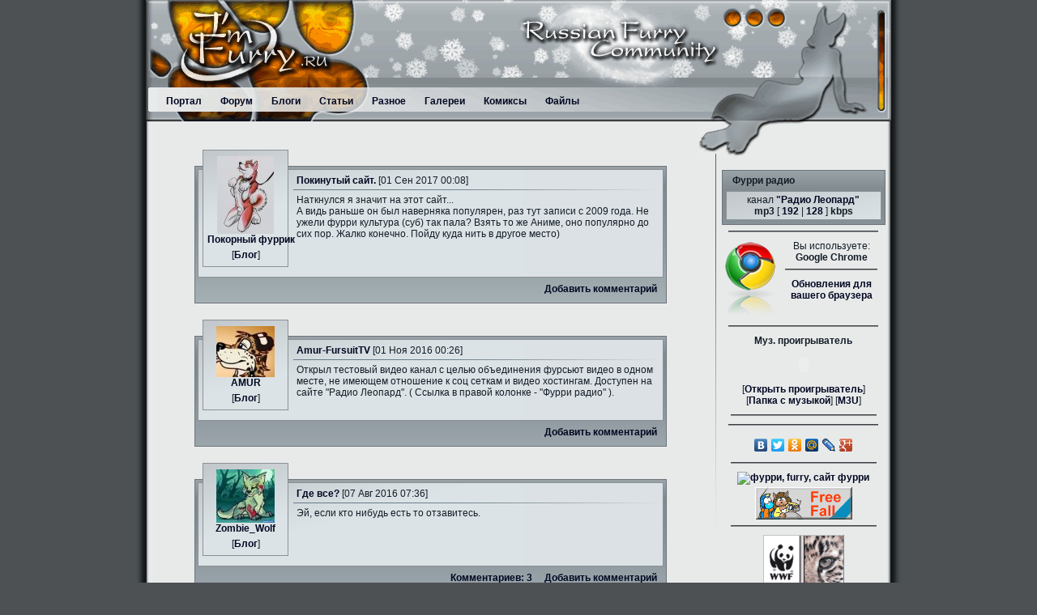

--- FILE ---
content_type: text/html; charset=utf-8
request_url: https://blogs.imfurry.ru/?QF_SID=0e3566862083ee450c8ad83212b2d126
body_size: 16415
content:
<!DOCTYPE html PUBLIC "-//W3C//DTD XHTML 1.0 Strict//EN" "http://www.w3.org/TR/xhtml1/DTD/xhtml1-strict.dtd">
<html xmlns="http://www.w3.org/1999/xhtml">
<head>
<meta http-equiv="Content-Type" content="text/html; charset=utf-8" />
<meta http-equiv="Content-Style-Type" content="text/css" />
<meta http-equiv="Content-Script-Type" content="text/javascript" />
<meta name="Generator" content="QuickFox 2" />

<!-- <meta http-equiv="MSThemeCompatible" content="no" /> -->
<title>I'm Furry .ru :: Блоги :: Новое</title>
<link rel="stylesheet" type="text/css" href="https://imfurry.ru/css/qf_def/furry_ru.css" />
<meta name="keywords" content="фурри, furry, фурсьют, антропоморф, фурри арт, комиксы, лисы, волки, драконы" />
<meta name="description" content="Информационный портал российского Фурри сообщества. Арт, анимация, литература, музыка, фурсьюты и многое другое!" />
<link rel="shortcut icon" href="https://imfurry.ru/static/images/qf_ico.ico" />

<style type="text/css">
/* CSS starts here <![CDATA[ */
script { display: none; }
div.qf_blogs_entry{ margin: 40px 50px 10px; }
div.qf_blogs_entry_author{ postition: relative; float: left; margin: -20px 10px 10px 10px !important; width: 100px; z-index: 10; padding-bottom: 7px; }
/* ]]> CSS ends here */
</style>

<script type="text/javascript">//<![CDATA[

                var _gaq = _gaq || [];
                _gaq.push(['_setAccount', 'UA-30772176-1']);
                _gaq.push(['_setDomainName', '.imfurry.ru']);
                _gaq.push(['_trackPageview']);
                (function() {
                  var ga = document.createElement('script'); ga.type = 'text/javascript'; ga.async = true;
                  ga.src = ('https:' == document.location.protocol ? 'https://ssl' : 'http://www') + '.google-analytics.com/ga.js';
                  var s = document.getElementsByTagName('script')[0]; s.parentNode.insertBefore(ga, s);
                })();
//]]> </script>

</head>
<body>
<script type="text/javascript" src="https://imfurry.ru/jscripts/common.js" ></script>
<script type="text/javascript" src="https://imfurry.ru/jscripts/effects.js" ></script>
<script type="text/javascript" src="http://vkontakte.ru/js/api/openapi.js" ></script>
<script type="text/javascript">
// JavaScript Starts Here <![CDATA[
// compatability htc rules loading for MSIE
if (document.all && /MSIE (5\.5|6)/.test(navigator.userAgent) &&
document.styleSheets && document.styleSheets[0] && document.styleSheets[0].addRule) {
document.styleSheets[0].addRule('input', 'behavior: url("http://imfurry.ru/htc-rules/ie_inputs.htc")');
document.styleSheets[0].addRule('img', 'behavior: url("http://imfurry.ru/htc-rules/ie_png.htc")'); }
// anonimizers ban
if (document.domain != 'blogs.imfurry.ru') location.href='http://blogs.imfurry.ru';

//]]> JavaScript ends here
</script>
<table class="page_outer"> <tr>
<td class="outer_left">&nbsp;</td>
<td class="page_head"><div class="page_head_l1"><div class="page_head_l2">
<div class="head_site">I'm Furry .ru</div>
<div class="head_title">Блоги :: Новое</div>

<div class="head_menu">
<table class="menu_table"><tr>

<td class="menu_butt" onmouseover="QF_EFFECTS.Show('menu49', 3, 85)" onmouseout="QF_EFFECTS.Hide('menu49', 3)"><a class="menu_butt_a" href="http://imfurry.ru/">Портал</a>&nbsp;
<div class="menu_dropdown_o" >
<div class="menu_dropdown" id="menu49" style="display: none;">
<a class="menu_subbutt" href="http://imfurry.ru/pages/rules.html">Правила</a>
</div></div> </td>


<td class="menu_butt" onmouseover="QF_EFFECTS.Show('menu51', 3, 85)" onmouseout="QF_EFFECTS.Hide('menu51', 3)"><a class="menu_butt_a" href="http://forum.imfurry.ru">Форум</a>&nbsp;
<div class="menu_dropdown_o" >
<div class="menu_dropdown" id="menu51" style="display: none;">
<a class="menu_subbutt" href="http://forum.imfurry.ru/index.php?st=branch&amp;branch=35&amp;postshow=1722#1722">Правила</a>
</div></div> </td>


<td class="menu_butt"><a class="menu_butt_a" href="http://blogs.imfurry.ru/">Блоги</a>&nbsp;<div class="menu_dropdown_o" ></div></td>


<td class="menu_butt"><a class="menu_butt_a" href="http://imfurry.ru/pages/articles/">Статьи</a>&nbsp;<div class="menu_dropdown_o" ></div></td>


<td class="menu_butt"><a class="menu_butt_a" href="http://imfurry.ru/pages/other_info.html">Разное</a>&nbsp;<div class="menu_dropdown_o" ></div></td>


<td class="menu_butt" onmouseover="QF_EFFECTS.Show('menu61', 3, 85)" onmouseout="QF_EFFECTS.Hide('menu61', 3)"><a class="menu_butt_a" href="http://art.imfurry.ru/">Галереи</a>&nbsp;
<div class="menu_dropdown_o" >
<div class="menu_dropdown" id="menu61" style="display: none;">
<a class="menu_subbutt" href="http://art.imfurry.ru/albums/furry_art">Фурри арт</a>
<a class="menu_subbutt" href="http://art.imfurry.ru/albums/animalistic">Анималистика</a>
<a class="menu_subbutt" href="http://art.imfurry.ru/albums/our_photos/">Фотографии</a>
<a class="menu_subbutt" href="http://art.imfurry.ru/albums/stripy/">Стрипы</a>
<a class="menu_subbutt" href="http://art.imfurry.ru/albums/drakony/">Драконы</a>
<a class="menu_subbutt" href="http://art.imfurry.ru/albums/rukodelija/">Рукоделия</a>
</div></div> </td>


<td class="menu_butt"><a class="menu_butt_a" href="http://imfurry.ru/comics/">Комиксы</a>&nbsp;<div class="menu_dropdown_o" ></div></td>


<td class="menu_butt" onmouseover="QF_EFFECTS.Show('menu66', 3, 85)" onmouseout="QF_EFFECTS.Hide('menu66', 3)"><a class="menu_butt_a" href="http://imfurry.ru/folders">Файлы</a>&nbsp;
<div class="menu_dropdown_o" >
<div class="menu_dropdown" id="menu66" style="display: none;">
<a class="menu_subbutt" href="http://imfurry.ru/folders/books">Книги</a>
<a class="menu_subbutt" href="http://imfurry.ru/folders/music">Музыка</a>
<a class="menu_subbutt" href="http://imfurry.ru/folders/commons">Разное</a>
</div></div> </td>

</tr></table>
</div>

</div></div></td>
<td class="outer_right">&nbsp;</td> </tr> <tr>
<td class="outer_left">&nbsp;</td>
<td class="page_body"><div class="page_body_l1">
<table class="page_inner"><tr>
<td class="page_contents">


<div class="qf_blogs_entry">
<div class="qf_window_body qf_blogs_entry_author alg_c">
<div id="uinfo5" class="alg_c" style="white-space: nowrap; margin: 5px 3px;">
<img src="https://imfurry.ru/static/images/avatars/US1640-1504209242.jpg" alt="Аватар Пoкорный фуррик" style="width: 70px; height: 96px;" />
<br /><a href="https://imfurry.ru/users/1640.html">Пoкорный фуррик</a>
</div>
[<a href="https://blogs.imfurry.ru/user/1640.html" title="Блог пользователя">Блог</a>]
</div>
<div  style="width: auto;" class="qf_window">
<div class="qf_window_body">

<div class="qf_post_head" style="margin-left: 115px !important;"><a href="https://blogs.imfurry.ru/entry/1aeed9ad.html" title="Покинутый сайт.">Покинутый сайт.</a> [01 Сен 2017 00:08]</div>
Наткнулся я значит на этот сайт...<br />
А видь раньше он был наверняка популярен, раз тут записи с 2009 года. Не ужели фурри культура (суб) так пала? Взять то же Аниме, оно популярно до сих пор. Жалко конечно. Пойду куда нить в другое место)
<div style="clear: both;"></div>

</div>
<div class="qf_window_line alg_r">

<a class="hlight_btn" href="https://blogs.imfurry.ru/entry/1aeed9ad.html#blog_entry_comments">Добавить комментарий</a>

</div>
</div>
</div>

<div class="qf_blogs_entry">
<div class="qf_window_body qf_blogs_entry_author alg_c">
<div id="uinfo8" class="alg_c" style="white-space: nowrap; margin: 5px 3px;">
<img src="https://imfurry.ru/static/images/avatars/US8-1389143298.jpg" alt="Аватар AMUR" style="width: 72px; height: 63px;" />
<br /><a href="https://imfurry.ru/users/8.html">AMUR</a>
</div>
[<a href="https://blogs.imfurry.ru/user/8.html" title="Блог пользователя">Блог</a>]
</div>
<div  style="width: auto;" class="qf_window">
<div class="qf_window_body">

<div class="qf_post_head" style="margin-left: 115px !important;"><a href="https://blogs.imfurry.ru/entry/d454d175.html" title="Amur-FursuitTV">Amur-FursuitTV</a> [01 Ноя 2016 00:26]</div>
Открыл тестовый видео канал с целью объединения фурсьют видео в одном месте, не имеющем отношение к соц сеткам и видео хостингам. Доступен на сайте "Радио Леопард". ( Ссылка в правой колонке - "Фурри радио" ).
<div style="clear: both;"></div>

</div>
<div class="qf_window_line alg_r">

<a class="hlight_btn" href="https://blogs.imfurry.ru/entry/d454d175.html#blog_entry_comments">Добавить комментарий</a>

</div>
</div>
</div>

<div class="qf_blogs_entry">
<div class="qf_window_body qf_blogs_entry_author alg_c">
<div id="uinfo11" class="alg_c" style="white-space: nowrap; margin: 5px 3px;">
<img src="https://imfurry.ru/static/images/avatars/US1060-1470388128.jpg" alt="Аватар Zombie_Wolf" style="width: 72px; height: 66px;" />
<br /><a href="https://imfurry.ru/users/1060.html">Zombie_Wolf</a>
</div>
[<a href="https://blogs.imfurry.ru/user/1060.html" title="Блог пользователя">Блог</a>]
</div>
<div  style="width: auto;" class="qf_window">
<div class="qf_window_body">

<div class="qf_post_head" style="margin-left: 115px !important;"><a href="https://blogs.imfurry.ru/entry/892cc70e.html" title="Где все?">Где все?</a> [07 Авг 2016 07:36]</div>
Эй, если кто нибудь есть то отзавитесь.
<div style="clear: both;"></div>

</div>
<div class="qf_window_line alg_r">
<a class="hlight_btn" href="https://blogs.imfurry.ru/entry/892cc70e.html#blog_entry_comments" title="Последний: 01 Сен 2017 00:09">Комментариев: 3</a>
<a class="hlight_btn" href="https://blogs.imfurry.ru/entry/892cc70e.html#blog_entry_comments">Добавить комментарий</a>

</div>
</div>
</div>

<div class="qf_blogs_entry">
<div class="qf_window_body qf_blogs_entry_author alg_c">
<div id="uinfo14" class="alg_c" style="white-space: nowrap; margin: 5px 3px;">
<img src="https://imfurry.ru/static/images/avatars/US1060-1470388128.jpg" alt="Аватар Zombie_Wolf" style="width: 72px; height: 66px;" />
<br /><a href="https://imfurry.ru/users/1060.html">Zombie_Wolf</a>
</div>
[<a href="https://blogs.imfurry.ru/user/1060.html" title="Блог пользователя">Блог</a>]
</div>
<div  style="width: auto;" class="qf_window">
<div class="qf_window_body">

<div class="qf_post_head" style="margin-left: 115px !important;"><a href="https://blogs.imfurry.ru/entry/a8fe60f8.html" title="Мой любимый персонаж Фурри.">Мой любимый персонаж Фурри.</a> [05 Авг 2016 22:32]</div>
Ну вообщето их два,ну идём к сути. Я не знал кто такие фурри, но я узнал из википедии , и они мне нравятся . Мой любимый персонаж это Волк с черным окрасом и с белыми полосками в саломеной шляпе в белой майке в синих шортах . Оружие у него посох по и кунай. Этот персонаж очень добрый,скромный,тихий и поистену мудрый фурри боец. Его зовут Кесиро Хакадзе.А о втором это оранжевый ёж с белой со звёздочками бандама, в серой куртке,а на спине волк и звезда в красивом стиле, синие джинсы и классические кеды из 90-х. Он имеет катану с ручником волка и два пустыных орла . Он добрый, самоувереный, вежливый, веселый,но справедливый. Вобщем это мои любимые выдуманые персонажы.Надеюсь это вас вдохновило и вы сделайте арты комиксы и анимацыи. Там говорится о том как насколько хороша фантазия
<div style="clear: both;"></div>

</div>
<div class="qf_window_line alg_r">

<a class="hlight_btn" href="https://blogs.imfurry.ru/entry/a8fe60f8.html#blog_entry_comments">Добавить комментарий</a>

</div>
</div>
</div>

<div class="qf_blogs_entry">
<div class="qf_window_body qf_blogs_entry_author alg_c">
<div id="uinfo17" class="alg_c" style="white-space: nowrap; margin: 5px 3px;">
[Нет аватара]
<br /><a href="https://imfurry.ru/users/1048.html">Оксана</a>
</div>
[<a href="https://blogs.imfurry.ru/user/1048.html" title="Блог пользователя">Блог</a>]
</div>
<div  style="width: auto;" class="qf_window">
<div class="qf_window_body">

<div class="qf_post_head" style="margin-left: 115px !important;"><a href="https://blogs.imfurry.ru/entry/811a3738.html" title="Первая работа.">Первая работа.</a> [15 Май 2016 13:54]</div>
Здравствуйте! Скажите, какие недочёты есть в моей работе? Так как я не срисовывала персонажа, то я не знаю, какие оплошности  допустила.Благодарю за любую критику!<br />
Оксана
<div style="clear: both;"></div>

</div>
<div class="qf_window_line alg_r">

<a class="hlight_btn" href="https://blogs.imfurry.ru/entry/811a3738.html#blog_entry_comments">Добавить комментарий</a>

</div>
</div>
</div>

<div class="qf_blogs_entry">
<div class="qf_window_body qf_blogs_entry_author alg_c">
<div id="uinfo20" class="alg_c" style="white-space: nowrap; margin: 5px 3px;">
<img src="https://imfurry.ru/static/images/avatars/US1010-1423386766.jpg" alt="Аватар Сумеречный волк" style="width: 68px; height: 96px;" />
<br /><a href="https://imfurry.ru/users/1010.html">Сумеречный волк</a>
</div>
[<a href="https://blogs.imfurry.ru/user/1010.html" title="Блог пользователя">Блог</a>]
</div>
<div  style="width: auto;" class="qf_window">
<div class="qf_window_body">

<div class="qf_post_head" style="margin-left: 115px !important;"><a href="https://blogs.imfurry.ru/entry/c93512ff.html" title="Стих">Стих</a> [08 Фев 2015 12:19]</div>
Дети Луны .<br />
<br />
Мы дети Луны<br />
Мы рождены во тьме<br />
Луна наша мать<br />
Сияет нам во тьме<br />
<br />
Сквозь тьму ведёт нас<br />
К землям своим<br />
Мы дети её<br />
И мы ей верны<br />
<br />
Сквозь ночь<br />
Мы за нею пойдём<br />
Присягу ей свою принесём<br />
Будем ей до конца мы верны<br />
Защищая границ её тьмы<br />
<br />
В ночи нам звёзды её сияют<br />
На битву её свет призывает<br />
Пойдём вперёд мы на врага<br />
Земли твои мы защитим мать Луна<br />
<br />
Мы дети Луны<br />
Мы рождены во тьме<br />
Мы присягу принесли<br />
Нашей матери Луне
<div style="clear: both;"></div>

</div>
<div class="qf_window_line alg_r">
<a class="hlight_btn" href="https://blogs.imfurry.ru/entry/c93512ff.html#blog_entry_comments" title="Последний: 05 Авг 2016 13:01">Комментариев: 2</a>
<a class="hlight_btn" href="https://blogs.imfurry.ru/entry/c93512ff.html#blog_entry_comments">Добавить комментарий</a>

</div>
</div>
</div>

<div class="qf_blogs_entry">
<div class="qf_window_body qf_blogs_entry_author alg_c">
<div id="uinfo23" class="alg_c" style="white-space: nowrap; margin: 5px 3px;">
<img src="https://imfurry.ru/static/images/avatars/US1010-1423386766.jpg" alt="Аватар Сумеречный волк" style="width: 68px; height: 96px;" />
<br /><a href="https://imfurry.ru/users/1010.html">Сумеречный волк</a>
</div>
[<a href="https://blogs.imfurry.ru/user/1010.html" title="Блог пользователя">Блог</a>]
</div>
<div  style="width: auto;" class="qf_window">
<div class="qf_window_body">

<div class="qf_post_head" style="margin-left: 115px !important;"><a href="https://blogs.imfurry.ru/entry/40a61844.html" title="Поэма &quot; Принцесса и Сумеречный странник &quot;">Поэма &quot; Принцесса и Сумеречный странник &quot;</a> [08 Фев 2015 11:42]</div>
Опускается ночь<br />
И появляется Луна<br />
Как будто убаюкивает меня она<br />
С неба светит на меня<br />
<br />
И в душе моей покой<br />
А вокруг ветер шуршит травой<br />
Улыбнулся я Луне<br />
И звёзды засияли мне во тьме<br />
<br />
По полю тихо я ступаю<br />
И краем глаза замечаю<br />
Что кто-то движется ко мне<br />
Движенье то не на земле<br />
А в небе я заметил<br />
Крылатый силуэт то был<br />
Аликорн сей ночью меня посетил<br />
<br />
Припав пред ним на одно колено<br />
И голову склонив - я проявил почтенье<br />
И молвил Аликорн поближе подходя :<br />
" Приветствую тебя , принцесса ночи я "<br />
<br />
Подняв глаза увидел я её<br />
Она была прекрасна<br />
Шёрстка тёмным небом отливала<br />
Глаза её блестели словно звёзды<br />
А гриву ветерок её трепал<br />
Главу же сей принцессы рог венчал<br />
Под рогом я корону заприметил<br />
Серебром мерцала под луной она<br />
С восхищением смотрел принцессе я в глаза<br />
<br />
Улыбнувшись и голову склонив <br />
Она произнесла :<br />
" Ну что же ты молчишь наш странник ?<br />
Мы с сестрой давно уж наблюдаем за тобой "<br />
Принцессе улыбнувшись поднялся я с колен<br />
И молвил :<br />
" О дивная принцесса , скажи где я ?<br />
Что за мир я посетил ? "<br />
" Сей мир что видишь пред собой " - принцесса отвечала<br />
" Эквестрией зовётся , здесь правим мы с сестрой.<br />
Она управляет Солнцем , я ж Луной ."<br />
Принцесса всё смотрела на меня и глаз не отводила<br />
И в выраженье глаз её , так любопытство и сквозило<br />
" О странник откуда ты ?<br />
И как сюда попал ? "<br />
Её прелестный голос вопрошал<br />
" Во многих я мирах побыл<br />
Везде я дом свой находил<br />
Но вот я в лес один зашёл<br />
Поляну странную нашёл<br />
И только я в неё вступил<br />
Меня сумрак поглотил<br />
Очнулся я уже не там<br />
На поле сем открыв глаза<br />
Сей мир я не узнал " -<br />
Ответствовал ей я .<br />
" Оправившись немного<br />
Двинулся в дорогу<br />
Много дней я тут бродил<br />
И никого не находил.<br />
Но вот сей ночью же прекрасной<br />
Я силуэт Ваш увидал<br />
С небес ко мне Вы тут спустились<br />
Улыбкой одарив меня "<br />
Принцесса снова улыбнулась<br />
И села на траву передо мной<br />
Легонько кивнув мне головой<br />
Она снова меня спросила :<br />
" В каких мирах ты побывал ?<br />
И как зовут тебя о странник ? "<br />
" В мирах я разных побывал<br />
И в добрых и в опасных .<br />
Зовут же по разному меня<br />
Где Варг , где Хорс , где Волк <br />
Но так как из сумрака<br />
Я к Вам попал<br />
Зовите просто Сумеречный Волк . "<br />
Ответил я принцессе сей.<br />
" И что же хочешь здесь найти ? "<br />
" Хочу я снова дом свой обрести ,<br />
Устал я от скитаний "<br />
Ответил грусно я принцессе сей ночной<br />
Глаза чуть в сторону отвела она<br />
И что-то прошептав снова возрилась на меня<br />
" С сестрой переговорить мне надо "<br />
Ответила она.<br />
" До встречи Волк из сумрака " -<br />
Добавила она и взмыла в высь ночную<br />
" А Вас как звать ? " - я крикнул в мглу ночную<br />
" Луною зови меня о поданый ты мой " -<br />
Раздался голос сей принцессы.<br />
И эхом пронесясь над полем смолк.<br />
Я же остался на поле том<br />
За небом наблюдая.
<div style="clear: both;"></div>

</div>
<div class="qf_window_line alg_r">

<a class="hlight_btn" href="https://blogs.imfurry.ru/entry/40a61844.html#blog_entry_comments">Добавить комментарий</a>

</div>
</div>
</div>

<div class="qf_blogs_entry">
<div class="qf_window_body qf_blogs_entry_author alg_c">
<div id="uinfo26" class="alg_c" style="white-space: nowrap; margin: 5px 3px;">
<img src="https://imfurry.ru/static/images/avatars/US8-1389143298.jpg" alt="Аватар AMUR" style="width: 72px; height: 63px;" />
<br /><a href="https://imfurry.ru/users/8.html">AMUR</a>
</div>
[<a href="https://blogs.imfurry.ru/user/8.html" title="Блог пользователя">Блог</a>]
</div>
<div  style="width: auto;" class="qf_window">
<div class="qf_window_body">

<div class="qf_post_head" style="margin-left: 115px !important;"><a href="https://blogs.imfurry.ru/entry/3f6aadbb.html" title="Фото леопардов">Фото леопардов</a> [08 Янв 2014 04:05]</div>
Помнится мя залил сюда меньше 400 фотографий леопардов. В общем. Сейчас их у меня чуть более чем 3800 штук. Интересно - тут есть пикча для анализа повторов и загрузка сразу хотя бы по 20 штук? А то у меня мозги расплавятся искать повторы.
<div style="clear: both;"></div>

</div>
<div class="qf_window_line alg_r">

<a class="hlight_btn" href="https://blogs.imfurry.ru/entry/3f6aadbb.html#blog_entry_comments">Добавить комментарий</a>

</div>
</div>
</div>

<div class="qf_blogs_entry">
<div class="qf_window_body qf_blogs_entry_author alg_c">
<div id="uinfo29" class="alg_c" style="white-space: nowrap; margin: 5px 3px;">
[Нет аватара]
<br /><a href="https://imfurry.ru/users/964.html">Bin</a>
</div>
[<a href="https://blogs.imfurry.ru/user/964.html" title="Блог пользователя">Блог</a>]
</div>
<div  style="width: auto;" class="qf_window">
<div class="qf_window_body">

<div class="qf_post_head" style="margin-left: 115px !important;"><a href="https://blogs.imfurry.ru/entry/d048e5a7.html" title="Проблемма с сайтом помогите!">Проблемма с сайтом помогите!</a> [27 Дек 2013 10:44]</div>
Здравствуйте уважаемая администрация imfurry.ru!<br />
У меня есть проблеммы при попытке открыть допустим форум или оставить сообщение в каком либо блоге и тд,меня выкидывает из моей учётной зиписи,а потом я не могу войти в неё снова,пока не перезагружу страницу сайта.Или при выполнении каких либо действий,например нажатие любой "кнопки" на сайте. Зайти под своей учёткой пробовал с нескольких браузеров(opera,fire fox) ,эти попытки так же не увенчались успехом.<br />
P.s Комментарий получилось оставить только здесь.Надеюсь кто то поможет.<br />
Может дело в ip?Мой интернет в последнее время ведёт себя странно.Например я не могу зайти на 2ip.ru что бы узнать свой ip, хамач не работает,зато скорость скачивания очень высокая,доходит до 25мб.Торрент работает исправно.<br />
Иногда при запросе в яндексе мне выдаётся сообщение, где есть красная полоска с белой надписью-"Укажите свой идентификационный паспорт".Я просто перезагружаю страницу и всё работает,но не всегда,иногда приходится выключать и включать браузер.Очень неудобно(
<div style="clear: both;"></div>

</div>
<div class="qf_window_line alg_r">

<a class="hlight_btn" href="https://blogs.imfurry.ru/entry/d048e5a7.html#blog_entry_comments">Добавить комментарий</a>

</div>
</div>
</div>

<div class="qf_blogs_entry">
<div class="qf_window_body qf_blogs_entry_author alg_c">
<div id="uinfo32" class="alg_c" style="white-space: nowrap; margin: 5px 3px;">
<img src="https://imfurry.ru/static/images/avatars/US959-1384524261.jpg" alt="Аватар Радужногривка" style="width: 72px; height: 90px;" />
<br /><a href="https://imfurry.ru/users/959.html">Радужногривка</a>
</div>
[<a href="https://blogs.imfurry.ru/user/959.html" title="Блог пользователя">Блог</a>]
</div>
<div  style="width: auto;" class="qf_window">
<div class="qf_window_body">

<div class="qf_post_head" style="margin-left: 115px !important;"><a href="https://blogs.imfurry.ru/entry/3cd2eec1.html" title="Витебск, отзовись!">Витебск, отзовись!</a> [24 Ноя 2013 21:16]</div>
Если тут есть кто-нибудь из Витебска, пишите
<div style="clear: both;"></div>

</div>
<div class="qf_window_line alg_r">

<a class="hlight_btn" href="https://blogs.imfurry.ru/entry/3cd2eec1.html#blog_entry_comments">Добавить комментарий</a>

</div>
</div>
</div>

<div class="qf_blogs_entry">
<div class="qf_window_body qf_blogs_entry_author alg_c">
<div id="uinfo35" class="alg_c" style="white-space: nowrap; margin: 5px 3px;">
[Нет аватара]
<br /><a href="https://imfurry.ru/users/962.html">Алек</a>
</div>
[<a href="https://blogs.imfurry.ru/user/962.html" title="Блог пользователя">Блог</a>]
</div>
<div  style="width: auto;" class="qf_window">
<div class="qf_window_body">

<div class="qf_post_head" style="margin-left: 115px !important;"><a href="https://blogs.imfurry.ru/entry/1978f482.html" title="наше будущие">наше будущие</a> [19 Ноя 2013 16:21]</div>
Вы когда нибудь думали каким будет наше будущее и какое место будут занимать в нём фурри.
<div style="clear: both;"></div>

</div>
<div class="qf_window_line alg_r">
<a class="hlight_btn" href="https://blogs.imfurry.ru/entry/1978f482.html#blog_entry_comments" title="Последний: 14 Сен 2014 23:23">Комментариев: 1</a>
<a class="hlight_btn" href="https://blogs.imfurry.ru/entry/1978f482.html#blog_entry_comments">Добавить комментарий</a>

</div>
</div>
</div>

<div class="qf_blogs_entry">
<div class="qf_window_body qf_blogs_entry_author alg_c">
<div id="uinfo38" class="alg_c" style="white-space: nowrap; margin: 5px 3px;">
<img src="https://imfurry.ru/static/images/avatars/US180-1270389538.jpg" alt="Аватар @lex" style="width: 72px; height: 66px;" />
<br /><a href="https://imfurry.ru/users/180.html">@lex</a>
</div>
[<a href="https://blogs.imfurry.ru/user/180.html" title="Блог пользователя">Блог</a>]
</div>
<div  style="width: auto;" class="qf_window">
<div class="qf_window_body">

<div class="qf_post_head" style="margin-left: 115px !important;"><a href="https://blogs.imfurry.ru/entry/792529d8.html" title="Вобшем тигра подумал.">Вобшем тигра подумал.</a> [01 Сен 2013 16:03]</div>
Что у вятских фурей нет своего сайта и создал его :)<br />
адрес портала www.kirovfurry.tk .<br />
Также у нас присутствует форум :) . Все выглядит не айс так как я не совсем разобрался с QuickFox 2 и PunBB на сайте также присутствуют блоги, Кировчане добро пожаловать :)<br />
Только не надо устраивать хаброэффект :) ибо сайт и форум хостятся на нет буке с 1 гигом памяти и процом 900мгц.<br />
<br />
ЗЫ: унас также есть и галерея но она пока отключена ибо не распознает графику :(
<div style="clear: both;"></div>

</div>
<div class="qf_window_line alg_r">
<a class="hlight_btn" href="https://blogs.imfurry.ru/entry/792529d8.html#blog_entry_comments" title="Последний: 14 Сен 2014 23:26">Комментариев: 5</a>
<a class="hlight_btn" href="https://blogs.imfurry.ru/entry/792529d8.html#blog_entry_comments">Добавить комментарий</a>

</div>
</div>
</div>

<div class="qf_blogs_entry">
<div class="qf_window_body qf_blogs_entry_author alg_c">

[<a href="https://blogs.imfurry.ru/user/949.html" title="Блог пользователя">Блог</a>]
</div>
<div  style="width: auto;" class="qf_window">
<div class="qf_window_body">

<div class="qf_post_head" style="margin-left: 115px !important;"><a href="https://blogs.imfurry.ru/entry/f9be7c6e.html" title="Приветик! :3">Приветик! :3</a> [14 Июл 2013 12:06]</div>
Всем привет!Буквально пару минут назад зарегестрировался на сайте.Очень хотелось бы узнать - есть ли здесь какая-нибудь "система друзей", скажем так?Если таковая присутствует - буду рад всем новым друзьям :3 Заранее спасибо за помощь)
<div style="clear: both;"></div>

</div>
<div class="qf_window_line alg_r">
<a class="hlight_btn" href="https://blogs.imfurry.ru/entry/f9be7c6e.html#blog_entry_comments" title="Последний: 11 Авг 2013 13:04">Комментариев: 1</a>
<a class="hlight_btn" href="https://blogs.imfurry.ru/entry/f9be7c6e.html#blog_entry_comments">Добавить комментарий</a>

</div>
</div>
</div>

<div class="qf_blogs_entry">
<div class="qf_window_body qf_blogs_entry_author alg_c">

[<a href="https://blogs.imfurry.ru/user/940.html" title="Блог пользователя">Блог</a>]
</div>
<div  style="width: auto;" class="qf_window">
<div class="qf_window_body">

<div class="qf_post_head" style="margin-left: 115px !important;"><a href="https://blogs.imfurry.ru/entry/9c4eca21.html" title="Отзовитесь :з">Отзовитесь :з</a> [03 Май 2013 01:31]</div>
Дорогие фурри! Отзовитесь, кто из Москвы или Ульяновска! Скучно сильно, хотелось бы собратьев из одного из городов найти! Ходили бы гулять вместе, возможно даже создали небольшую компанию, пожалуйста отзовитесь!
<div style="clear: both;"></div>

</div>
<div class="qf_window_line alg_r">
<a class="hlight_btn" href="https://blogs.imfurry.ru/entry/9c4eca21.html#blog_entry_comments" title="Последний: 11 Авг 2013 13:06">Комментариев: 2</a>
<a class="hlight_btn" href="https://blogs.imfurry.ru/entry/9c4eca21.html#blog_entry_comments">Добавить комментарий</a>

</div>
</div>
</div>

<div class="qf_blogs_entry">
<div class="qf_window_body qf_blogs_entry_author alg_c">

[<a href="https://blogs.imfurry.ru/user/930.html" title="Блог пользователя">Блог</a>]
</div>
<div  style="width: auto;" class="qf_window">
<div class="qf_window_body">

<div class="qf_post_head" style="margin-left: 115px !important;"><a href="https://blogs.imfurry.ru/entry/be4ea936.html" title="Всем МЯУРРР))) ^^">Всем МЯУРРР))) ^^</a> [06 Янв 2013 14:42]</div>
Пирвет пушистые...помогите кто чем может!!! Ищу фурей со своего города, живу я в Краснодаре....откликнитесь братья!!!!
<div style="clear: both;"></div>

</div>
<div class="qf_window_line alg_r">
<a class="hlight_btn" href="https://blogs.imfurry.ru/entry/be4ea936.html#blog_entry_comments" title="Последний: 07 Июл 2013 18:38">Комментариев: 3</a>
<a class="hlight_btn" href="https://blogs.imfurry.ru/entry/be4ea936.html#blog_entry_comments">Добавить комментарий</a>

</div>
</div>
</div>
<div class="alg_c" style="margin: 20px">|<b class="hlight_btn">[1]</b>|<a class="hlight_btn" href="https://imfurry.ru/blogs.html?page=2" title="2"> 2 </a>|<a class="hlight_btn" href="https://imfurry.ru/blogs.html?page=3" title="3"> 3 </a>|<a class="hlight_btn" href="https://imfurry.ru/blogs.html?page=4" title="4"> 4 </a>|</div> </td>
<td class="page_subcol" id="page_subcol"><div class="page_subcol" id="page_subcol_div">
<div class="logo_div">

<div style="height: 50px;">&nbsp;</div>

</div>

<div class="qf_panel">
<table class="inv_grid fullwidth">
<tr><td class="qf_panel_capt" onclick="QF_EFFECTS.Toggle('Pan67', 3);">

Фурри радио
</td></tr>
<tr><td>
<div class="inv_grid" id="Pan67">

<div class="qf_panel_body">
<!--noindex-->
<div class="alg_c">канал <b>&quot;<a href="https://spotty-sound.ru/" rel="nofollow">Радио Леопард</a>&quot;</b><!--/noindex--><br />
<b>mp3</b> [ <a href="http://radio-server.imfurry.ru:8000/iceleo192.m3u">192</a> | <a href="http://radio-server.imfurry.ru:8000/iceleo128.m3u">128</a> ] <b>kbps</b>
</div>

<!--/noindex-->
</div>

</div>
</td></tr>
</table>

</div>

<hr id="foxadd_antiie6_hr" style="display: none;" />
<div id="foxadd_antiie6_box" class="inv_grid" style="display: none;"></div>
<script type="text/javascript">
// <![CDATA[
QF_TIMERS.addOnLoad(function(){ var ua = navigator.userAgent.toLowerCase();
var box = qf_getbyid('foxadd_antiie6_box');
if (!box)
return;
var infos = { 'firefox': {n: 'Mozilla FireFox', l: 'http://www.mozilla.com/', p: 'firefox.png'},
'chrome': {n: 'Google Chrome', l: 'http://www.google.com/chrome/', p: 'chrome.png'},
'opera': {n: 'Opera', l: 'http://www.opera.com/download/', p: 'opera.png'},
'safari': {n: 'Apple Safari', l: 'http://www.apple.com/safari/download/', p: 'safari.png'},
'ienew': {n: 'Internet Explorer', l: 'http://www.microsoft.com/windows/internet-explorer/default.aspx', p: 'ie.png'} };
var info = null;
if (myBrowser.isMSIE)
{ if (myBrowser.version < 7) // here we go
{ QF_EFFECTS.OpenOverlay(true, 1);
var window_tmpl = "\r\n<div  style=\"width: 500px;\" class=\"qf_window\">\r\n<table class=\"inv_grid fullwidth\">\r\n<tr><td class=\"qf_window_capt\">\r\nВнимание!\r\n<\/td><\/tr>\r\n<tr><td class=\"qf_window_body\">\r\n\r\n<img src=\"https:\/\/imfurry.ru\/static\/images\/anti_ie6\/ie6.png\" alt=\"Internet Explorer 6\" style=\"width: 64px; height: 98px; float: right; margin: 20px 10px;\" \/>\r\n<div class=\"alg_j\" style=\"margin: 10px 85px 10px 10px;\">\r\n&nbsp; Вы используете браузер <b>Internet Explorer<\/b> версии <b>6<\/b> или ниже.\r\n<br \/>&nbsp; Данный браузер был выпущен еще в 2001 году и не поддерживает современные стандарты разметки гипертекстовых документов.\r\n<br \/>&nbsp; Использование устаревшего программного обеспечения лишает Вас возможности пользоваться многими функциями большинства современных ресурсов глобальной сети Интернет.\r\nНекоторые функции данного ресурса также недоступны для Вас.\r\n<br style=\"clear: both\" \/>\r\n<\/div>\r\n<hr \/>\r\n<div class=\"inv_grid alg_c\">\r\n<div class=\"alg_c\" style=\"margin: 0 25px 25px;\">Для комфортной работы с Интернет QuickFox рекомендует установить новую версию одного из следующих браузеров, работающих в среде операционной системы Microsoft Windows:<\/div>\r\n__browsers__\r\n<\/div>\r\n\r\n<\/td><\/tr>\r\n<tr><td class=\"qf_window_line alg_r\">\r\n\r\n<a class=\"hlight_btn\" onclick=\"QF_EFFECTS.CloseOverlay(); var tmp; if (tmp = qf_getbyid('foxadd_antiie6_window')) tmp.parentNode.removeChild(tmp); return false;\" href=\"#\" title=\"Игнорировать\">Игнорировать<\/a>\r\n\r\n<\/td><\/tr>\r\n<\/table>\r\n<\/div>";
var browsers = '';
for (var i in infos)
if ((typeof infos[i]).toLowerCase() == 'object')
browsers+= '<a rel="external" href="'+infos[i].l+'"><img src="https://imfurry.ru/static/images/anti_ie6/'+infos[i].p+'" alt="'+infos[i].n+'" style="width: 64px; height: 98px; margin: 0 5px;" /></a> ';
var tmp = document.createElement('div');
tmp.id = 'foxadd_antiie6_window';
getStyleObj(tmp).marginTop = '100px';
QF_EFFECTS.PlaceAtOverlay(tmp);
tmp.innerHTML=window_tmpl.replace('__browsers__', browsers);
info = {n: 'Internet Explorer&nbsp;6', l: 'http://www.microsoft.com/windows/internet-explorer/default.aspx', p: 'ie6.png'} } else
info = infos['ienew']; } else
for (var i in infos)
if ((typeof infos[i]).toLowerCase() == 'object' && ua.indexOf(i) != -1)
{ info = infos[i]; break; }
if (info)
{ box.innerHTML = '<img src="https://imfurry.ru/static/images/anti_ie6/'+info.p+'" alt="'+info.n+'" style="width: 64px; height: 98px; float: left; margin: 0 5px;" /><div class="alg_c" style="margin: 0 5px 0 74px;">Вы используете:<br /><b>'+info.n+'</b><br /><hr /><a rel="external" onmousedown="this.target=\'_blank\';" href="'+info.l+'">Обновления для вашего браузера</a><br style="clear: both" /></div>';
QF_EFFECTS.Show('foxadd_antiie6_box', myBrowser.isMSIE ? 2 : 3);
QF_EFFECTS.Show('foxadd_antiie6_hr', 1); } }); //]]>
</script>
<hr />
<div class="alg_c">
<b>Муз. проигрыватель</b>
<div style="margin: 3px auto; padding: 0pt; width: 180px; height: 40px;">
<object type="application/x-shockwave-flash" data="https://imfurry.ru/static/MPlayer.swf" style="width: 180px; height: 40px;">
<param name="bgcolor" value="#ffffff" />
<param name="allowScriptAccess" value="always" />
<param name="allowFullScreen" value="true" />
<param name="wmode" value="transparent" />
<param name="movie" value="https://imfurry.ru/static/MPlayer.swf" />
<param name="flashvars" value="&amp;client=1" />
</object>
</div>
[<a href="https://imfurry.ru/mplayer/page.html" onclick="if (plWin = window.open('', 'the_player', 'width=250,height=70,status=no,toolbar=no,menubar=no,scrollbars=no')) {plWin.location.href='https://imfurry.ru/mplayer/page.html'; return false;}">Открыть проигрыватель</a>]<br />
[<a href="https://imfurry.ru/folders/playlist/" >Папка с музыкой</a>] [<a href="https://imfurry.ru/mplayer/m3u/pl-1768979396.m3u8" >M3U</a>]<br />
</div>
<div style="width: 200px; margin: 10px auto;">
<hr /><div id="qf_vk_group"></div>
</div>
<hr />

<div id="adv_block" class="page_advblock" >

<!--noindex-->
<script async="async" src="https://pagead2.googlesyndication.com/pagead/js/adsbygoogle.js"></script>
<script>
     (adsbygoogle = window.adsbygoogle || []).push({
          google_ad_client: 'ca-pub-6782410404932409',
          enable_page_level_ads: true
     });
</script>

<script type="text/javascript" src="https://yandex.st/share/share.js" charset="utf-8"></script>
<div class="yashare-auto-init" data-yasharel10n="ru" data-yasharetype="none" data-yasharequickservices="yaru,vkontakte,facebook,twitter,odnoklassniki,moimir,lj,moikrug,gplus"></div> 

<hr />

<a href="https://ru.wikifur.com" rel="external" onmousedown="this.target='_blank' ;"><img src="https://pool.wikifur.com/w/images/6/6d/Wikifur_88_31.png" alt="фурри, furry, сайт фурри" style="width: 88px; height: 31px; border: none;" /></a>
<br />

<a href="http://freefall.purrsia.com" rel="nofollow" onmousedown="this.target='_blank';"><img src="https://forum.imfurry.ru/banners/freefall.gif" alt="фурри, furry, сайт фурри" style="width: 120px; height: 40px; border: none; margin-top: 3px;" /></a>

<!--hr /><a href="http://wefurries.rusfur.net/" title="We Furries" rel="nofollow" onmousedown="this.target='_blank';"><img alt="фурри, furry, сайт фурри" src="http://wefurries.rusfur.net/banner/tigress.jpg" style="border: 0; width: 123px; height: 200px;" /></a -->

<!-- MRFF >
<hr />
<a href="http://music.artfurry.ru/" title="MRFF" rel="nofollow" onmousedown="this.target='_blank';"><img alt="фурри, furry, сайт фурри" src="http://music.artfurry.ru/assets/images/banners/120x90.jpg" style="border: 0; width: 120px; height: 90px;" /></a>
<! /MRFF -->

<!-- WWF.RU banner -->
<hr /><a href="https://www.wwf.ru/" rel="nofollow" onmousedown="this.target='_blank';"><img src="https://forum.imfurry.ru/banners/WWF.gif" style="height: 100px; width: 100px; border: none;" alt="фурри, furry, сайт фурри" /></a>

<!-- Mail.ru + HotLog -->
<hr />
<noscript id="topmailru_adv"><p>
<a href="https://top.mail.ru/jump?from=1395985" rel="nofollow"><img src="https://top-fwz1.mail.ru/counter?js=na;id=1395985;t=51" style="height: 31px; width: 88px; border: none;" alt="фурри, furry, сайт фурри" /></a>
</p></noscript>
<noscript id="hotlog_counter"><p>
<a href="https://click.hotlog.ru/?640004" rel="nofollow"><img src="https://hit30.hotlog.ru/cgi-bin/hotlog/count?s=640004&amp;im=131" style="height: 31px; width: 88px; border: none;" alt="фурри, furry, сайт фурри" /></a>
</p></noscript>

<div class="nowrap"><script type="text/javascript">//<![CDATA[
d=document;var a='';a+=';r='+escape(d.referrer);js=10;
if (document.URL)
{ a+=';j='+navigator.javaEnabled();js=11; }
if (screen)
{ s=screen;a+=';s='+s.width+'*'+s.height+';d='+(s.colorDepth?s.colorDepth:s.pixelDepth);js=13; }
d.write('<a href="https://top.mail.ru/jump?from=1395985" rel="nofollow" onmousedown="this.target=\'_blank\';">'+
'<img src="https://top-fwz1.mail.ru/counter'+
'?id=1395985;t=51;js='+js+a+';rand='+Math.random()+
'" alt="фурри, furry, сайт фурри" style="height: 31px; width: 88px; border: none;" /></'+'a>')
if (itm = document.getElementById('topmailru_adv'))
 { itm.style.display = "none"; itm.innerhtml = ""; }

 hotlog_js="1.0"; hotlog_r=""+Math.random()+"&s=640004&im=131&r="+
escape(document.referrer)+"&pg="+escape(window.location.href);
document.cookie="hotlog=1; path=/"; hotlog_r+="&c="+(document.cookie?"Y":"N");
if (document.URL) { hotlog_js="1.1"; hotlog_r+="&j="+(navigator.javaEnabled()?"Y":"N"); }
if (screen){ hotlog_js="1.3"; hotlog_r+="&wh="+screen.width+"x"+screen.height+"&px="+
 (((navigator.appName.substring(0,3)=="Mic"))?screen.colorDepth:screen.pixelDepth); }
hotlog_r+="&js="+hotlog_js;
document.write(' <a href="https://click.hotlog.ru/?640004" rel="nofollow" onmousedown="this.target=\'_blank\';"><img '+
 'src="https://hit30.hotlog.ru/cgi-bin/hotlog/count?'+
 hotlog_r+'" style="height: 31px; width: 88px; border: none;" alt="фурри, furry, сайт фурри" /><\/a>');
if (itm = document.getElementById('hotlog_counter'))
{ itm.style.display = "none"; itm.innerhtml = ""; }

document.write('<br /><a href="https://www.liveinternet.ru/click" '+
'rel="nofollow" onmousedown="this.target=\'_blank\';"><img src="https://counter.yadro.ru/hit?t21.1;r'+
escape(document.referrer)+((typeof(screen)=='undefined')?'':
';s'+screen.width+'*'+screen.height+'*'+(screen.colorDepth?
screen.colorDepth:screen.pixelDepth))+';u'+escape(document.URL)+
';h'+escape(document.title.substring(0,80))+';'+Math.random()+
'" alt="фурри, furry, сайт фурри" title="LiveInternet: показано число просмотров за 24'+
' часа, посетителей за 24 часа и за сегодня" '+
'style="width: 88px; height=31px; margin: 3px 0;"><\/a>');
//]]></script>

<!-- begin of Top100 code -->

<script id="top100Counter" type="text/javascript" src="https://counter.rambler.ru/top100.jcn?1349334"></script>
<noscript>
<a href="https://top100.rambler.ru/navi/1349334/" rel="nofollow">
<img src="https://counter.rambler.ru/top100.cnt?1349334" alt="фурри, furry, сайт фурри" />
</a>

</noscript>
<br />
<!-- end of Top100 code -->

<!-- Yandex.Metrika informer -->
<a href="https://metrika.yandex.ru/stat/?id=22033087&amp;from=informer" rel="nofollow"><img src="https://bs.yandex.ru/informer/21894331/3_1_FFFFFFFF_FFF5EEFF_0_pageviews" style="width:88px; height:31px; border:0;" alt="фурри, furry, сайт фурри" title="Яндекс.Метрика: данные за сегодня (просмотры, визиты и уникальные посетители)" onclick="try{Ya.Metrika.informer({i:this,id:21894331,lang:'ru'});return false}catch(e){}" /></a>
<!-- /Yandex.Metrika informer -->

<!-- Yandex.Metrika counter -->
<script type="text/javascript">//<![CDATA[
(function (d, w, c) {
    (w[c] = w[c] || []).push(function() {
        try {
            w.yaCounter21894331 = new Ya.Metrika({id:21894331,
                    clickmap:true,
                    trackLinks:true,
                    accurateTrackBounce:true});
        } catch(e) { }
    });

    var n = d.getElementsByTagName("script")[0],
        s = d.createElement("script"),
        f = function () { n.parentNode.insertBefore(s, n); };
    s.type = "text/javascript";
    s.async = true;
    s.src = (d.location.protocol == "https:" ? "https:" : "http:") + "//mc.yandex.ru/metrika/watch.js";

    if (w.opera == "[object Opera]") {
        d.addEventListener("DOMContentLoaded", f, false);
    } else { f(); }
})(document, window, "yandex_metrika_callbacks");
//]]></script>
<noscript><img src="https://mc.yandex.ru/watch/21894331" style="position:absolute; left:-9999px;" alt="фурри, furry, сайт фурри" /></noscript>
<!-- /Yandex.Metrika counter -->

<!--Openstat-->
<span id="openstat2334103"></span>
<script type="text/javascript">//<![CDATA[
var openstat = { counter: 2334103, image: 5081, color: "c3c3c3", next: openstat, track_links: "all" };
(function(d, t, p) {
var j = d.createElement(t); j.async = true; j.type = "text/javascript";
j.src = ("https:" == p ? "https:" : "http:") + "//openstat.net/cnt.js";
var s = d.getElementsByTagName(t)[0]; s.parentNode.insertBefore(j, s);
})(document, "script", document.location.protocol);
//]]></script>
<!--/Openstat-->

</div>
<!-- /COUNTER -->

<a style="margin-top: 3px;" href="https://www.alexa.com/siteinfo/imfurry.ru" rel="nofollow"><script type="text/javascript" src="https://xslt.alexa.com/site_stats/js/s/a?url=imfurry.ru"></script></a>
<!--/noindex-->

<hr />По всем вопросам касательно размещения баннеров на сайте обращаться к администрации.<br />
[<a href="https://imfurry.ru/pages/banners.html">Наши баннеры</a>]
<hr />Администрация: <br /><a onmousedown="this.href='mailto:'+['foxel',['imfurry','ru'].join('.')].join('@');" href="https://imfurry.ru/users/1.html">Foxel</a>, <a onmousedown="this.href='mailto:'+[['alex','force','fcf'].join('.'),['gmail','com'].join('.')].join('@');" href="https://imfurry.ru/users/2.html">AFFox</a>.


<hr />

<a href="http://quickfox.ru/pages/qf_about.html" rel="external" onmousedown="this.target='_blank';"><img src="https://imfurry.ru/static/images/styles/qf_def/fox2_sm.png" alt="QuickFox" style="height: 180px; width: 180px;" /></a><br />
Powered by<br />QuickFox 2<br />&copy; Foxel aka LION<br /> 2006 - 2009
</div>
</div>
 </td>
</tr></table>
</div></td>
<td class="outer_right">&nbsp;</td> </tr>
 <tr>
<td class="outer_left_bott">&nbsp;</td>
<td class="outer_bott" id="page_foot">
<table class="page_bott"><tr>
<td class="page_bott_lt"><div class="page_bott_lt_l1">
<div id="page_genstats">
Страница полностью сгенерирована за <b>0.029</b> сек.<br /> Произведено SQL запросов: <b>6</b> (<b>0.002</b> сек). 
</div>
</div></td>
<td class="page_bott_mid">&nbsp;</td>
<td class="page_bott_rt">
<div id="page_staticons">

<a href="http://validator.w3.org/check?uri=referer">
<img src="http://www.w3.org/Icons/valid-xhtml10-blue.png" alt="Valid XHTML 1.0 Strict" style="height: 31px; width: 88px;" /> </a>
</div> </td>
</tr></table> </td>
<td class="outer_right_bott">&nbsp;</td> </tr>
</table>

<script type="text/javascript">
// JavaScript Starts Here (bottom section) <![CDATA[
QF_EFFECTS.UpdateFloatCollections();
try {VK.Widgets.Group("qf_vk_group", {mode: 1, width: 200, height: 150}, 21769302);} catch(err) {};
//]]> JavaScript ends here
</script>

</body>
</html>


--- FILE ---
content_type: text/html; charset=utf-8
request_url: https://www.google.com/recaptcha/api2/aframe
body_size: 259
content:
<!DOCTYPE HTML><html><head><meta http-equiv="content-type" content="text/html; charset=UTF-8"></head><body><script nonce="ZktHV0UeLhW-lFemW_PXnw">/** Anti-fraud and anti-abuse applications only. See google.com/recaptcha */ try{var clients={'sodar':'https://pagead2.googlesyndication.com/pagead/sodar?'};window.addEventListener("message",function(a){try{if(a.source===window.parent){var b=JSON.parse(a.data);var c=clients[b['id']];if(c){var d=document.createElement('img');d.src=c+b['params']+'&rc='+(localStorage.getItem("rc::a")?sessionStorage.getItem("rc::b"):"");window.document.body.appendChild(d);sessionStorage.setItem("rc::e",parseInt(sessionStorage.getItem("rc::e")||0)+1);localStorage.setItem("rc::h",'1768987055957');}}}catch(b){}});window.parent.postMessage("_grecaptcha_ready", "*");}catch(b){}</script></body></html>